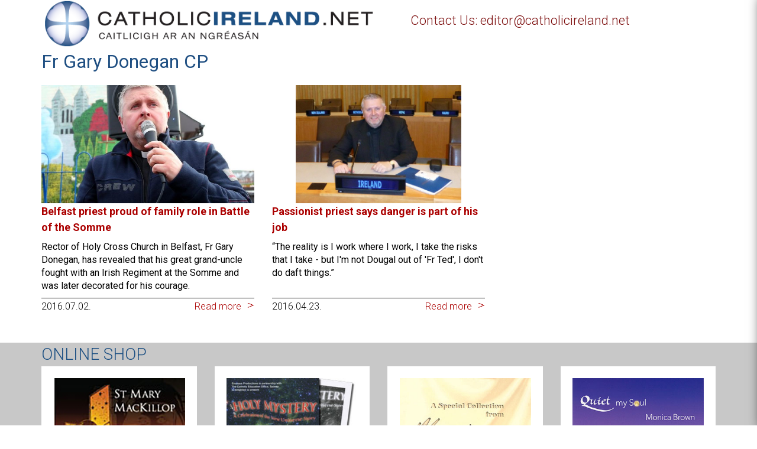

--- FILE ---
content_type: text/html; charset=utf-8
request_url: https://www.google.com/recaptcha/api2/anchor?ar=1&k=6Ld25twUAAAAANnSGMwnr2x_qqYnzGjR19tc4x7J&co=aHR0cHM6Ly93d3cuY2F0aG9saWNpcmVsYW5kLm5ldDo0NDM.&hl=en&v=PoyoqOPhxBO7pBk68S4YbpHZ&size=invisible&anchor-ms=20000&execute-ms=30000&cb=92g4a9yr3ytz
body_size: 48536
content:
<!DOCTYPE HTML><html dir="ltr" lang="en"><head><meta http-equiv="Content-Type" content="text/html; charset=UTF-8">
<meta http-equiv="X-UA-Compatible" content="IE=edge">
<title>reCAPTCHA</title>
<style type="text/css">
/* cyrillic-ext */
@font-face {
  font-family: 'Roboto';
  font-style: normal;
  font-weight: 400;
  font-stretch: 100%;
  src: url(//fonts.gstatic.com/s/roboto/v48/KFO7CnqEu92Fr1ME7kSn66aGLdTylUAMa3GUBHMdazTgWw.woff2) format('woff2');
  unicode-range: U+0460-052F, U+1C80-1C8A, U+20B4, U+2DE0-2DFF, U+A640-A69F, U+FE2E-FE2F;
}
/* cyrillic */
@font-face {
  font-family: 'Roboto';
  font-style: normal;
  font-weight: 400;
  font-stretch: 100%;
  src: url(//fonts.gstatic.com/s/roboto/v48/KFO7CnqEu92Fr1ME7kSn66aGLdTylUAMa3iUBHMdazTgWw.woff2) format('woff2');
  unicode-range: U+0301, U+0400-045F, U+0490-0491, U+04B0-04B1, U+2116;
}
/* greek-ext */
@font-face {
  font-family: 'Roboto';
  font-style: normal;
  font-weight: 400;
  font-stretch: 100%;
  src: url(//fonts.gstatic.com/s/roboto/v48/KFO7CnqEu92Fr1ME7kSn66aGLdTylUAMa3CUBHMdazTgWw.woff2) format('woff2');
  unicode-range: U+1F00-1FFF;
}
/* greek */
@font-face {
  font-family: 'Roboto';
  font-style: normal;
  font-weight: 400;
  font-stretch: 100%;
  src: url(//fonts.gstatic.com/s/roboto/v48/KFO7CnqEu92Fr1ME7kSn66aGLdTylUAMa3-UBHMdazTgWw.woff2) format('woff2');
  unicode-range: U+0370-0377, U+037A-037F, U+0384-038A, U+038C, U+038E-03A1, U+03A3-03FF;
}
/* math */
@font-face {
  font-family: 'Roboto';
  font-style: normal;
  font-weight: 400;
  font-stretch: 100%;
  src: url(//fonts.gstatic.com/s/roboto/v48/KFO7CnqEu92Fr1ME7kSn66aGLdTylUAMawCUBHMdazTgWw.woff2) format('woff2');
  unicode-range: U+0302-0303, U+0305, U+0307-0308, U+0310, U+0312, U+0315, U+031A, U+0326-0327, U+032C, U+032F-0330, U+0332-0333, U+0338, U+033A, U+0346, U+034D, U+0391-03A1, U+03A3-03A9, U+03B1-03C9, U+03D1, U+03D5-03D6, U+03F0-03F1, U+03F4-03F5, U+2016-2017, U+2034-2038, U+203C, U+2040, U+2043, U+2047, U+2050, U+2057, U+205F, U+2070-2071, U+2074-208E, U+2090-209C, U+20D0-20DC, U+20E1, U+20E5-20EF, U+2100-2112, U+2114-2115, U+2117-2121, U+2123-214F, U+2190, U+2192, U+2194-21AE, U+21B0-21E5, U+21F1-21F2, U+21F4-2211, U+2213-2214, U+2216-22FF, U+2308-230B, U+2310, U+2319, U+231C-2321, U+2336-237A, U+237C, U+2395, U+239B-23B7, U+23D0, U+23DC-23E1, U+2474-2475, U+25AF, U+25B3, U+25B7, U+25BD, U+25C1, U+25CA, U+25CC, U+25FB, U+266D-266F, U+27C0-27FF, U+2900-2AFF, U+2B0E-2B11, U+2B30-2B4C, U+2BFE, U+3030, U+FF5B, U+FF5D, U+1D400-1D7FF, U+1EE00-1EEFF;
}
/* symbols */
@font-face {
  font-family: 'Roboto';
  font-style: normal;
  font-weight: 400;
  font-stretch: 100%;
  src: url(//fonts.gstatic.com/s/roboto/v48/KFO7CnqEu92Fr1ME7kSn66aGLdTylUAMaxKUBHMdazTgWw.woff2) format('woff2');
  unicode-range: U+0001-000C, U+000E-001F, U+007F-009F, U+20DD-20E0, U+20E2-20E4, U+2150-218F, U+2190, U+2192, U+2194-2199, U+21AF, U+21E6-21F0, U+21F3, U+2218-2219, U+2299, U+22C4-22C6, U+2300-243F, U+2440-244A, U+2460-24FF, U+25A0-27BF, U+2800-28FF, U+2921-2922, U+2981, U+29BF, U+29EB, U+2B00-2BFF, U+4DC0-4DFF, U+FFF9-FFFB, U+10140-1018E, U+10190-1019C, U+101A0, U+101D0-101FD, U+102E0-102FB, U+10E60-10E7E, U+1D2C0-1D2D3, U+1D2E0-1D37F, U+1F000-1F0FF, U+1F100-1F1AD, U+1F1E6-1F1FF, U+1F30D-1F30F, U+1F315, U+1F31C, U+1F31E, U+1F320-1F32C, U+1F336, U+1F378, U+1F37D, U+1F382, U+1F393-1F39F, U+1F3A7-1F3A8, U+1F3AC-1F3AF, U+1F3C2, U+1F3C4-1F3C6, U+1F3CA-1F3CE, U+1F3D4-1F3E0, U+1F3ED, U+1F3F1-1F3F3, U+1F3F5-1F3F7, U+1F408, U+1F415, U+1F41F, U+1F426, U+1F43F, U+1F441-1F442, U+1F444, U+1F446-1F449, U+1F44C-1F44E, U+1F453, U+1F46A, U+1F47D, U+1F4A3, U+1F4B0, U+1F4B3, U+1F4B9, U+1F4BB, U+1F4BF, U+1F4C8-1F4CB, U+1F4D6, U+1F4DA, U+1F4DF, U+1F4E3-1F4E6, U+1F4EA-1F4ED, U+1F4F7, U+1F4F9-1F4FB, U+1F4FD-1F4FE, U+1F503, U+1F507-1F50B, U+1F50D, U+1F512-1F513, U+1F53E-1F54A, U+1F54F-1F5FA, U+1F610, U+1F650-1F67F, U+1F687, U+1F68D, U+1F691, U+1F694, U+1F698, U+1F6AD, U+1F6B2, U+1F6B9-1F6BA, U+1F6BC, U+1F6C6-1F6CF, U+1F6D3-1F6D7, U+1F6E0-1F6EA, U+1F6F0-1F6F3, U+1F6F7-1F6FC, U+1F700-1F7FF, U+1F800-1F80B, U+1F810-1F847, U+1F850-1F859, U+1F860-1F887, U+1F890-1F8AD, U+1F8B0-1F8BB, U+1F8C0-1F8C1, U+1F900-1F90B, U+1F93B, U+1F946, U+1F984, U+1F996, U+1F9E9, U+1FA00-1FA6F, U+1FA70-1FA7C, U+1FA80-1FA89, U+1FA8F-1FAC6, U+1FACE-1FADC, U+1FADF-1FAE9, U+1FAF0-1FAF8, U+1FB00-1FBFF;
}
/* vietnamese */
@font-face {
  font-family: 'Roboto';
  font-style: normal;
  font-weight: 400;
  font-stretch: 100%;
  src: url(//fonts.gstatic.com/s/roboto/v48/KFO7CnqEu92Fr1ME7kSn66aGLdTylUAMa3OUBHMdazTgWw.woff2) format('woff2');
  unicode-range: U+0102-0103, U+0110-0111, U+0128-0129, U+0168-0169, U+01A0-01A1, U+01AF-01B0, U+0300-0301, U+0303-0304, U+0308-0309, U+0323, U+0329, U+1EA0-1EF9, U+20AB;
}
/* latin-ext */
@font-face {
  font-family: 'Roboto';
  font-style: normal;
  font-weight: 400;
  font-stretch: 100%;
  src: url(//fonts.gstatic.com/s/roboto/v48/KFO7CnqEu92Fr1ME7kSn66aGLdTylUAMa3KUBHMdazTgWw.woff2) format('woff2');
  unicode-range: U+0100-02BA, U+02BD-02C5, U+02C7-02CC, U+02CE-02D7, U+02DD-02FF, U+0304, U+0308, U+0329, U+1D00-1DBF, U+1E00-1E9F, U+1EF2-1EFF, U+2020, U+20A0-20AB, U+20AD-20C0, U+2113, U+2C60-2C7F, U+A720-A7FF;
}
/* latin */
@font-face {
  font-family: 'Roboto';
  font-style: normal;
  font-weight: 400;
  font-stretch: 100%;
  src: url(//fonts.gstatic.com/s/roboto/v48/KFO7CnqEu92Fr1ME7kSn66aGLdTylUAMa3yUBHMdazQ.woff2) format('woff2');
  unicode-range: U+0000-00FF, U+0131, U+0152-0153, U+02BB-02BC, U+02C6, U+02DA, U+02DC, U+0304, U+0308, U+0329, U+2000-206F, U+20AC, U+2122, U+2191, U+2193, U+2212, U+2215, U+FEFF, U+FFFD;
}
/* cyrillic-ext */
@font-face {
  font-family: 'Roboto';
  font-style: normal;
  font-weight: 500;
  font-stretch: 100%;
  src: url(//fonts.gstatic.com/s/roboto/v48/KFO7CnqEu92Fr1ME7kSn66aGLdTylUAMa3GUBHMdazTgWw.woff2) format('woff2');
  unicode-range: U+0460-052F, U+1C80-1C8A, U+20B4, U+2DE0-2DFF, U+A640-A69F, U+FE2E-FE2F;
}
/* cyrillic */
@font-face {
  font-family: 'Roboto';
  font-style: normal;
  font-weight: 500;
  font-stretch: 100%;
  src: url(//fonts.gstatic.com/s/roboto/v48/KFO7CnqEu92Fr1ME7kSn66aGLdTylUAMa3iUBHMdazTgWw.woff2) format('woff2');
  unicode-range: U+0301, U+0400-045F, U+0490-0491, U+04B0-04B1, U+2116;
}
/* greek-ext */
@font-face {
  font-family: 'Roboto';
  font-style: normal;
  font-weight: 500;
  font-stretch: 100%;
  src: url(//fonts.gstatic.com/s/roboto/v48/KFO7CnqEu92Fr1ME7kSn66aGLdTylUAMa3CUBHMdazTgWw.woff2) format('woff2');
  unicode-range: U+1F00-1FFF;
}
/* greek */
@font-face {
  font-family: 'Roboto';
  font-style: normal;
  font-weight: 500;
  font-stretch: 100%;
  src: url(//fonts.gstatic.com/s/roboto/v48/KFO7CnqEu92Fr1ME7kSn66aGLdTylUAMa3-UBHMdazTgWw.woff2) format('woff2');
  unicode-range: U+0370-0377, U+037A-037F, U+0384-038A, U+038C, U+038E-03A1, U+03A3-03FF;
}
/* math */
@font-face {
  font-family: 'Roboto';
  font-style: normal;
  font-weight: 500;
  font-stretch: 100%;
  src: url(//fonts.gstatic.com/s/roboto/v48/KFO7CnqEu92Fr1ME7kSn66aGLdTylUAMawCUBHMdazTgWw.woff2) format('woff2');
  unicode-range: U+0302-0303, U+0305, U+0307-0308, U+0310, U+0312, U+0315, U+031A, U+0326-0327, U+032C, U+032F-0330, U+0332-0333, U+0338, U+033A, U+0346, U+034D, U+0391-03A1, U+03A3-03A9, U+03B1-03C9, U+03D1, U+03D5-03D6, U+03F0-03F1, U+03F4-03F5, U+2016-2017, U+2034-2038, U+203C, U+2040, U+2043, U+2047, U+2050, U+2057, U+205F, U+2070-2071, U+2074-208E, U+2090-209C, U+20D0-20DC, U+20E1, U+20E5-20EF, U+2100-2112, U+2114-2115, U+2117-2121, U+2123-214F, U+2190, U+2192, U+2194-21AE, U+21B0-21E5, U+21F1-21F2, U+21F4-2211, U+2213-2214, U+2216-22FF, U+2308-230B, U+2310, U+2319, U+231C-2321, U+2336-237A, U+237C, U+2395, U+239B-23B7, U+23D0, U+23DC-23E1, U+2474-2475, U+25AF, U+25B3, U+25B7, U+25BD, U+25C1, U+25CA, U+25CC, U+25FB, U+266D-266F, U+27C0-27FF, U+2900-2AFF, U+2B0E-2B11, U+2B30-2B4C, U+2BFE, U+3030, U+FF5B, U+FF5D, U+1D400-1D7FF, U+1EE00-1EEFF;
}
/* symbols */
@font-face {
  font-family: 'Roboto';
  font-style: normal;
  font-weight: 500;
  font-stretch: 100%;
  src: url(//fonts.gstatic.com/s/roboto/v48/KFO7CnqEu92Fr1ME7kSn66aGLdTylUAMaxKUBHMdazTgWw.woff2) format('woff2');
  unicode-range: U+0001-000C, U+000E-001F, U+007F-009F, U+20DD-20E0, U+20E2-20E4, U+2150-218F, U+2190, U+2192, U+2194-2199, U+21AF, U+21E6-21F0, U+21F3, U+2218-2219, U+2299, U+22C4-22C6, U+2300-243F, U+2440-244A, U+2460-24FF, U+25A0-27BF, U+2800-28FF, U+2921-2922, U+2981, U+29BF, U+29EB, U+2B00-2BFF, U+4DC0-4DFF, U+FFF9-FFFB, U+10140-1018E, U+10190-1019C, U+101A0, U+101D0-101FD, U+102E0-102FB, U+10E60-10E7E, U+1D2C0-1D2D3, U+1D2E0-1D37F, U+1F000-1F0FF, U+1F100-1F1AD, U+1F1E6-1F1FF, U+1F30D-1F30F, U+1F315, U+1F31C, U+1F31E, U+1F320-1F32C, U+1F336, U+1F378, U+1F37D, U+1F382, U+1F393-1F39F, U+1F3A7-1F3A8, U+1F3AC-1F3AF, U+1F3C2, U+1F3C4-1F3C6, U+1F3CA-1F3CE, U+1F3D4-1F3E0, U+1F3ED, U+1F3F1-1F3F3, U+1F3F5-1F3F7, U+1F408, U+1F415, U+1F41F, U+1F426, U+1F43F, U+1F441-1F442, U+1F444, U+1F446-1F449, U+1F44C-1F44E, U+1F453, U+1F46A, U+1F47D, U+1F4A3, U+1F4B0, U+1F4B3, U+1F4B9, U+1F4BB, U+1F4BF, U+1F4C8-1F4CB, U+1F4D6, U+1F4DA, U+1F4DF, U+1F4E3-1F4E6, U+1F4EA-1F4ED, U+1F4F7, U+1F4F9-1F4FB, U+1F4FD-1F4FE, U+1F503, U+1F507-1F50B, U+1F50D, U+1F512-1F513, U+1F53E-1F54A, U+1F54F-1F5FA, U+1F610, U+1F650-1F67F, U+1F687, U+1F68D, U+1F691, U+1F694, U+1F698, U+1F6AD, U+1F6B2, U+1F6B9-1F6BA, U+1F6BC, U+1F6C6-1F6CF, U+1F6D3-1F6D7, U+1F6E0-1F6EA, U+1F6F0-1F6F3, U+1F6F7-1F6FC, U+1F700-1F7FF, U+1F800-1F80B, U+1F810-1F847, U+1F850-1F859, U+1F860-1F887, U+1F890-1F8AD, U+1F8B0-1F8BB, U+1F8C0-1F8C1, U+1F900-1F90B, U+1F93B, U+1F946, U+1F984, U+1F996, U+1F9E9, U+1FA00-1FA6F, U+1FA70-1FA7C, U+1FA80-1FA89, U+1FA8F-1FAC6, U+1FACE-1FADC, U+1FADF-1FAE9, U+1FAF0-1FAF8, U+1FB00-1FBFF;
}
/* vietnamese */
@font-face {
  font-family: 'Roboto';
  font-style: normal;
  font-weight: 500;
  font-stretch: 100%;
  src: url(//fonts.gstatic.com/s/roboto/v48/KFO7CnqEu92Fr1ME7kSn66aGLdTylUAMa3OUBHMdazTgWw.woff2) format('woff2');
  unicode-range: U+0102-0103, U+0110-0111, U+0128-0129, U+0168-0169, U+01A0-01A1, U+01AF-01B0, U+0300-0301, U+0303-0304, U+0308-0309, U+0323, U+0329, U+1EA0-1EF9, U+20AB;
}
/* latin-ext */
@font-face {
  font-family: 'Roboto';
  font-style: normal;
  font-weight: 500;
  font-stretch: 100%;
  src: url(//fonts.gstatic.com/s/roboto/v48/KFO7CnqEu92Fr1ME7kSn66aGLdTylUAMa3KUBHMdazTgWw.woff2) format('woff2');
  unicode-range: U+0100-02BA, U+02BD-02C5, U+02C7-02CC, U+02CE-02D7, U+02DD-02FF, U+0304, U+0308, U+0329, U+1D00-1DBF, U+1E00-1E9F, U+1EF2-1EFF, U+2020, U+20A0-20AB, U+20AD-20C0, U+2113, U+2C60-2C7F, U+A720-A7FF;
}
/* latin */
@font-face {
  font-family: 'Roboto';
  font-style: normal;
  font-weight: 500;
  font-stretch: 100%;
  src: url(//fonts.gstatic.com/s/roboto/v48/KFO7CnqEu92Fr1ME7kSn66aGLdTylUAMa3yUBHMdazQ.woff2) format('woff2');
  unicode-range: U+0000-00FF, U+0131, U+0152-0153, U+02BB-02BC, U+02C6, U+02DA, U+02DC, U+0304, U+0308, U+0329, U+2000-206F, U+20AC, U+2122, U+2191, U+2193, U+2212, U+2215, U+FEFF, U+FFFD;
}
/* cyrillic-ext */
@font-face {
  font-family: 'Roboto';
  font-style: normal;
  font-weight: 900;
  font-stretch: 100%;
  src: url(//fonts.gstatic.com/s/roboto/v48/KFO7CnqEu92Fr1ME7kSn66aGLdTylUAMa3GUBHMdazTgWw.woff2) format('woff2');
  unicode-range: U+0460-052F, U+1C80-1C8A, U+20B4, U+2DE0-2DFF, U+A640-A69F, U+FE2E-FE2F;
}
/* cyrillic */
@font-face {
  font-family: 'Roboto';
  font-style: normal;
  font-weight: 900;
  font-stretch: 100%;
  src: url(//fonts.gstatic.com/s/roboto/v48/KFO7CnqEu92Fr1ME7kSn66aGLdTylUAMa3iUBHMdazTgWw.woff2) format('woff2');
  unicode-range: U+0301, U+0400-045F, U+0490-0491, U+04B0-04B1, U+2116;
}
/* greek-ext */
@font-face {
  font-family: 'Roboto';
  font-style: normal;
  font-weight: 900;
  font-stretch: 100%;
  src: url(//fonts.gstatic.com/s/roboto/v48/KFO7CnqEu92Fr1ME7kSn66aGLdTylUAMa3CUBHMdazTgWw.woff2) format('woff2');
  unicode-range: U+1F00-1FFF;
}
/* greek */
@font-face {
  font-family: 'Roboto';
  font-style: normal;
  font-weight: 900;
  font-stretch: 100%;
  src: url(//fonts.gstatic.com/s/roboto/v48/KFO7CnqEu92Fr1ME7kSn66aGLdTylUAMa3-UBHMdazTgWw.woff2) format('woff2');
  unicode-range: U+0370-0377, U+037A-037F, U+0384-038A, U+038C, U+038E-03A1, U+03A3-03FF;
}
/* math */
@font-face {
  font-family: 'Roboto';
  font-style: normal;
  font-weight: 900;
  font-stretch: 100%;
  src: url(//fonts.gstatic.com/s/roboto/v48/KFO7CnqEu92Fr1ME7kSn66aGLdTylUAMawCUBHMdazTgWw.woff2) format('woff2');
  unicode-range: U+0302-0303, U+0305, U+0307-0308, U+0310, U+0312, U+0315, U+031A, U+0326-0327, U+032C, U+032F-0330, U+0332-0333, U+0338, U+033A, U+0346, U+034D, U+0391-03A1, U+03A3-03A9, U+03B1-03C9, U+03D1, U+03D5-03D6, U+03F0-03F1, U+03F4-03F5, U+2016-2017, U+2034-2038, U+203C, U+2040, U+2043, U+2047, U+2050, U+2057, U+205F, U+2070-2071, U+2074-208E, U+2090-209C, U+20D0-20DC, U+20E1, U+20E5-20EF, U+2100-2112, U+2114-2115, U+2117-2121, U+2123-214F, U+2190, U+2192, U+2194-21AE, U+21B0-21E5, U+21F1-21F2, U+21F4-2211, U+2213-2214, U+2216-22FF, U+2308-230B, U+2310, U+2319, U+231C-2321, U+2336-237A, U+237C, U+2395, U+239B-23B7, U+23D0, U+23DC-23E1, U+2474-2475, U+25AF, U+25B3, U+25B7, U+25BD, U+25C1, U+25CA, U+25CC, U+25FB, U+266D-266F, U+27C0-27FF, U+2900-2AFF, U+2B0E-2B11, U+2B30-2B4C, U+2BFE, U+3030, U+FF5B, U+FF5D, U+1D400-1D7FF, U+1EE00-1EEFF;
}
/* symbols */
@font-face {
  font-family: 'Roboto';
  font-style: normal;
  font-weight: 900;
  font-stretch: 100%;
  src: url(//fonts.gstatic.com/s/roboto/v48/KFO7CnqEu92Fr1ME7kSn66aGLdTylUAMaxKUBHMdazTgWw.woff2) format('woff2');
  unicode-range: U+0001-000C, U+000E-001F, U+007F-009F, U+20DD-20E0, U+20E2-20E4, U+2150-218F, U+2190, U+2192, U+2194-2199, U+21AF, U+21E6-21F0, U+21F3, U+2218-2219, U+2299, U+22C4-22C6, U+2300-243F, U+2440-244A, U+2460-24FF, U+25A0-27BF, U+2800-28FF, U+2921-2922, U+2981, U+29BF, U+29EB, U+2B00-2BFF, U+4DC0-4DFF, U+FFF9-FFFB, U+10140-1018E, U+10190-1019C, U+101A0, U+101D0-101FD, U+102E0-102FB, U+10E60-10E7E, U+1D2C0-1D2D3, U+1D2E0-1D37F, U+1F000-1F0FF, U+1F100-1F1AD, U+1F1E6-1F1FF, U+1F30D-1F30F, U+1F315, U+1F31C, U+1F31E, U+1F320-1F32C, U+1F336, U+1F378, U+1F37D, U+1F382, U+1F393-1F39F, U+1F3A7-1F3A8, U+1F3AC-1F3AF, U+1F3C2, U+1F3C4-1F3C6, U+1F3CA-1F3CE, U+1F3D4-1F3E0, U+1F3ED, U+1F3F1-1F3F3, U+1F3F5-1F3F7, U+1F408, U+1F415, U+1F41F, U+1F426, U+1F43F, U+1F441-1F442, U+1F444, U+1F446-1F449, U+1F44C-1F44E, U+1F453, U+1F46A, U+1F47D, U+1F4A3, U+1F4B0, U+1F4B3, U+1F4B9, U+1F4BB, U+1F4BF, U+1F4C8-1F4CB, U+1F4D6, U+1F4DA, U+1F4DF, U+1F4E3-1F4E6, U+1F4EA-1F4ED, U+1F4F7, U+1F4F9-1F4FB, U+1F4FD-1F4FE, U+1F503, U+1F507-1F50B, U+1F50D, U+1F512-1F513, U+1F53E-1F54A, U+1F54F-1F5FA, U+1F610, U+1F650-1F67F, U+1F687, U+1F68D, U+1F691, U+1F694, U+1F698, U+1F6AD, U+1F6B2, U+1F6B9-1F6BA, U+1F6BC, U+1F6C6-1F6CF, U+1F6D3-1F6D7, U+1F6E0-1F6EA, U+1F6F0-1F6F3, U+1F6F7-1F6FC, U+1F700-1F7FF, U+1F800-1F80B, U+1F810-1F847, U+1F850-1F859, U+1F860-1F887, U+1F890-1F8AD, U+1F8B0-1F8BB, U+1F8C0-1F8C1, U+1F900-1F90B, U+1F93B, U+1F946, U+1F984, U+1F996, U+1F9E9, U+1FA00-1FA6F, U+1FA70-1FA7C, U+1FA80-1FA89, U+1FA8F-1FAC6, U+1FACE-1FADC, U+1FADF-1FAE9, U+1FAF0-1FAF8, U+1FB00-1FBFF;
}
/* vietnamese */
@font-face {
  font-family: 'Roboto';
  font-style: normal;
  font-weight: 900;
  font-stretch: 100%;
  src: url(//fonts.gstatic.com/s/roboto/v48/KFO7CnqEu92Fr1ME7kSn66aGLdTylUAMa3OUBHMdazTgWw.woff2) format('woff2');
  unicode-range: U+0102-0103, U+0110-0111, U+0128-0129, U+0168-0169, U+01A0-01A1, U+01AF-01B0, U+0300-0301, U+0303-0304, U+0308-0309, U+0323, U+0329, U+1EA0-1EF9, U+20AB;
}
/* latin-ext */
@font-face {
  font-family: 'Roboto';
  font-style: normal;
  font-weight: 900;
  font-stretch: 100%;
  src: url(//fonts.gstatic.com/s/roboto/v48/KFO7CnqEu92Fr1ME7kSn66aGLdTylUAMa3KUBHMdazTgWw.woff2) format('woff2');
  unicode-range: U+0100-02BA, U+02BD-02C5, U+02C7-02CC, U+02CE-02D7, U+02DD-02FF, U+0304, U+0308, U+0329, U+1D00-1DBF, U+1E00-1E9F, U+1EF2-1EFF, U+2020, U+20A0-20AB, U+20AD-20C0, U+2113, U+2C60-2C7F, U+A720-A7FF;
}
/* latin */
@font-face {
  font-family: 'Roboto';
  font-style: normal;
  font-weight: 900;
  font-stretch: 100%;
  src: url(//fonts.gstatic.com/s/roboto/v48/KFO7CnqEu92Fr1ME7kSn66aGLdTylUAMa3yUBHMdazQ.woff2) format('woff2');
  unicode-range: U+0000-00FF, U+0131, U+0152-0153, U+02BB-02BC, U+02C6, U+02DA, U+02DC, U+0304, U+0308, U+0329, U+2000-206F, U+20AC, U+2122, U+2191, U+2193, U+2212, U+2215, U+FEFF, U+FFFD;
}

</style>
<link rel="stylesheet" type="text/css" href="https://www.gstatic.com/recaptcha/releases/PoyoqOPhxBO7pBk68S4YbpHZ/styles__ltr.css">
<script nonce="PJ-6N7WV3fXCI7ao2qxofg" type="text/javascript">window['__recaptcha_api'] = 'https://www.google.com/recaptcha/api2/';</script>
<script type="text/javascript" src="https://www.gstatic.com/recaptcha/releases/PoyoqOPhxBO7pBk68S4YbpHZ/recaptcha__en.js" nonce="PJ-6N7WV3fXCI7ao2qxofg">
      
    </script></head>
<body><div id="rc-anchor-alert" class="rc-anchor-alert"></div>
<input type="hidden" id="recaptcha-token" value="[base64]">
<script type="text/javascript" nonce="PJ-6N7WV3fXCI7ao2qxofg">
      recaptcha.anchor.Main.init("[\x22ainput\x22,[\x22bgdata\x22,\x22\x22,\[base64]/[base64]/[base64]/bmV3IHJbeF0oY1swXSk6RT09Mj9uZXcgclt4XShjWzBdLGNbMV0pOkU9PTM/bmV3IHJbeF0oY1swXSxjWzFdLGNbMl0pOkU9PTQ/[base64]/[base64]/[base64]/[base64]/[base64]/[base64]/[base64]/[base64]\x22,\[base64]\\u003d\x22,\x22w57Clkp0wrxBAsOVAMKgwqBVVMKNWsK+JDJZw5xVVThIccOGw4XDjx/CvS9Zw5HDt8KGacO+w6DDmCHCq8KYZsO2Lj1yHMKtUQpcwpglwqYrw61iw7Q1w7taesO0woUFw6jDkcO2woY4wqPDhkYYfcKeccORKMKqw5TDq1kdZcKCOcK5Ym7CnH/DnUPDp1J+dV7CkTMrw5vDrGfCtHwvZcKPw4zDusOvw6PCrCRPHMOWLDYFw6BIw53DiwPCkMKUw4U7w6PDmcO1dsOGB8K8RsKacsOwwoIBQ8OdGmMuZMKWw4zCmsOjwrXCnMK0w4PCisO8GVloGE/ClcO/LlRXejsQRTl7w5bCssKFORrCq8OPCkPChFd3wrkAw7vCkcKRw6dWC8OxwqMBVwrCicOZw4JfPRXDpUBtw7rCscOjw7fCtwnDh2XDj8KkwocEw6QbSAY9w4/ChBfCoMK8wqZSw4fCn8O2WMOmwoZmwrxBwofDi2/DlcOHHGTDgsOgw5zDicOCZMKCw7lmwoU6cUQ3Iwt3JWPDlXh3wp0+w6bDrcKMw5/Do8OtF8Owwr4/esK+UsKBw5LCgGQ1AwTCrUHDnlzDncKYw5fDnsOrwq5Xw5YDWSDDrADCmkXCgB3DucO7w4V9IcKmwpNubMK1KMOjOsOlw4HCssKCw4FPwqJFw5jDmzkXw5o/wpDDsi1gdsOXTsOBw7PDrcOURhIewrnDmBZCeQ1PHi/Dr8K7bcKefCAUSsO3UsKmwq7DlcOVw4XDpsKvaEvCv8OUUcOJw4zDgMOuQm3Dq0ggw6zDlsKHZwDCgcOkwqTDsG3Cl8OoTMOoXcOFVcKEw4/Cu8O0OsOEwoJVw45IBcO+w7pNwokGf1hRwrhhw4XDmcOswql7wonCl8ORwqtUw7TDuXXDssOrwozDo1UXfsKAw4TDoUBIw6RHaMO5w4Q2GMKgMjtpw7o8dMOpHiw9w6QZw5dtwrNRTxZBHCTDp8ONUj/Ciw0iw6jDscKNw6HDklDDrGnCt8Kpw50qw7LDknVkPcOhw68uw5DChQzDnjnDiMOyw6TCohXCisOpwpfDo3HDh8OCwovCjsKEwo3Dj0MiYMOEw5oKw5nCkMOcVFLClsOTWE7DsB/Dky0WwqrDojnDom7Dv8KdAF3ChsKSw490dsKhLRI/ADDDrl8+wohDBCPDqVzDqMOkw6M3wpJjw4V5EMOgwo55PMKDwqA+eggjw6TDnsOfNMOTZTMDwpFiZMK/wq52MDx8w5fDt8O8w4Y/[base64]/[base64]/eXUAdMKfw58HGcOewrcswql4wr52JcKIcFvCocOOIcODasOREiTCi8O1woLCnsOqSH1Bw5zDiSYyAjDCrUnDjgEtw4/[base64]/DvcKkwqsITmxEwpZOd8KDwoNBa8OtwqjDuWcwTV4Ww4AXw44LM2kUBcOtJcKleRbDlcOrw5LCnQJMXcK1fHBJwo7DqsK8b8KERsKKw5powpLCqEI7wocIL03DgDFdw5w1QEzCi8OTUm1WRlDDmcOwbAvCpgPDjzVWfiB9wo/DtUfDg0RuwoHDszcNwrkDwpYdAsODw7xpIV3Dj8K7w49GBzg1OsOfw73DlE4vChfDvzzCjMO4woFbw7DDgTXDo8O0dcOiwoHCp8ONw7pxw6xYw5DDosOKwo9ZwpNSwoTCksKeMMOeb8KFXHU4DcOfw7PCnMO8HsKyw5/CpEzDi8K8aDjDtsORJRt4woJTcsOTRMO5HsO4E8K9wp/DnQVowqphw4szwqURw5TCrcK0wrnDqmbDh33DrUZeT8OXRMOgwqVbw57DmTbDssOPQMOtw60mVxsRw6YSwrgKQsKgw6U1EjwYw5DCtms/FcOpRk/Cqjp7wpwrXBHDrcOpVsOGw73ClUABw7fCgMK2TyDDqH51wq49MsKQf8OadzZHLcKcw6XDkMOkFQNjTDAxwqXCqwPCjW7DhcOmUw0vIMK2P8O9w40ZEsOcwrDCnSrDslLCqjTCpx9uw587MW5qw7PDt8KqTAHCvMOMw4bCnDN1woc/[base64]/ChsOvUcO8QsKgwo7CjF0aOQLCsC0UwqRsw5rDnMOjAy9DwpnCtXJHw5vCgcOhSMOrXcOVViMuwq3DlRfDjmnCtFIte8Kkw7ALWz8xw4JhZHXDuBYTdMKSwo/CjB9rw5XChR/ChMO/wprDrRvDnsKRHsKlw7TClS3DocOIwrzCnVnCmHp+w40kwrstY3DCtcKlwr7Cp8OxdsO0JgPCqsOTTyQ8w70QYG3CjCPDgFxLCcOSaUDDpF/[base64]/w5UnYRVBFMOEWxtbwoBGGMKhw7vCnsOZw6I6wqjDq21Xw5FywrVNSzolIsK2Jm7DpiDCusOnw5gDw7Fzw5J5Umt/PsKZLQLCtMKNc8O1O2kJWHHDsiJDwpvDpQNCGsKlw4J9wqJnw5sowpFmfl1EIcKmTMOrw6Rcwqphw5rDl8K5HMK9wqlaNjwXT8OFwo0sCBAWdQEnwr7DrMO/M8KSF8OpESzCiQzCocOmXMOXMXllwqjCqsOWW8KjwrgNCcOAEHLCh8Kdw4XCk3nDpi5Xw7DDlMObw7E/PHF4CcK4GzvCqgbCsmMXwrPDjcOJw5jCoB3DoTUCBBtVG8KtwpcaQ8Okw41vw4FVO8K+w4zDkMOfw7NowpPCvSISKj/Cj8K/w5pMUsKjw7zDncKDw6rCqBoawqRdbC4LQikMw6VSwr12w5dEGsK1EcKiw4zDqVoXN8OVwpjCiMK9Dk9fw4zCuFDCsGbDjwfCpcK/QQhPGcOYSsOhw6hvw7/Dg1jCocOlw7jCsMOJw5ESX0VDfcOnZCHDgsKhcw4fw5cjwo3DgMOfw5nCmcOXwozCti93w4XDpMK/[base64]/[base64]/Cu8KmTh8aI8KXwpHDqjdZwqLCj3DCp8OzDcOdDijDnxXDpznCl8OjJiHDuw83w5BYAkRSIsOaw6tiBMKnw7HDozzCoFvDiMKDwqLDljRPw5XDjUZXP8OCw7bDginCgAd1w4nDjFd2wpHDgsKJQcOCNMKJw7fCjFsndQHDjkN3woxHfy/CnzFUwo/CjMK/RW0uw511wpJhw7gMw7AedsOYWcOLwrZ8w702WHTDvH8iKcOjwo7DrQNSw4dowoHDpMO/DcO5PcOfLHklwrARwqXChcOKXsKXN2p3IMOzHSPDhFLDtGDCtsKDbsODw4tyFcO+w6rCgmc1wp7CrsOYSMKuwpPClRLDlnQAwqU7w75lwqZrwps1w5NcSsK8a8KDw5vDo8K6AsK7IWLDjVISAcOrw7TDncKiw7hoRMKdB8OCwo/Cu8OIW2kGw6/CvWbCg8KDHMOWw5bClD7CgWxuf8OmTilzOMKZw7lzwr4ywrTCn8OQCil/w5TCpijDg8K8agpFw7rCsA/CjsOTwqPDllvChwc1Uk/DgiIfDMKxwoHCizjDgcOfMwHCmTZLAGpQUcKjTkbCn8O7wpM2wqMnw6UODsKPwpPDksOFwoLDmkPCqkUSZsKYGcOOH13Cp8OKeQw4csOvfz1QER7Cl8OPwq/Dg1zDvMKvwrEmw7AEwrQLwqgndn3DmcO6N8K/[base64]/[base64]/Cq8OTw57CjHkyw5oGWcO1V8OtS1/[base64]/[base64]/wpbDpRQYw6LChFQQwqtUwoJNTCrCm8KVw7jCr8KpVCTCoB/CncKtPsOUwqI7WWPDrVLDvwwjE8Oiw7VaS8KMKSLDjlrCtDdKw7RoJzLCl8Knw60rw7jDgxjDjDosaBshLMOlbXdYw4JIbsKEw5ZuwoF/[base64]/DqRLDtA0XNcOyVsOyaS9BwrckX8ObCcOJcVlFBHjCvgvDrlnDgDTDh8O+NsOzwqnCvSVEwqEbccKZCSbCgcOAw6Nef3Zlw5cxw71vacOZwqAQF0/DmQw5woRkwrk6VnkKw6bDjMOpaHHCrCHCncKCZcKkMcKgFjNOacKLw4LCpcKpwr9ka8Kcw69pLgsGcA/DhcKJwpBJwoQZFMKyw4Y1Cm9aARvDjU9zw5/[base64]/BD/DmsKqDWt9IEfDnMORwoJ/PsKLw7fCpMOIw4HDgT8lXX/CsMKSwrvDk3AkwonDrMOLwpcowrnDkMKPwqDClcKeYBwRwr7CkHjDgnAvw77CpcKGwoktDsKSw4lQA8KPwqwMFcK4wr/CpcKnV8OdHMKyw6vCqF7CpcK7w5Ioe8OzP8K1cMOgw7fCu8KXNcOadATDghcjwrpxwqbDosOnEcOlHsKzOMO/THoCalDDqz7CtcOGNDxcw4EXw7XDswlFDQTClwtWIMKYCsOdw53CucOJw4zCh1fCqlbDrwhpw7HCqC/CnsOTwoPDhw7DusK6woZQw7JQw60mw4gRLznCnAbDp3Ufw6HCgSx+KcOdwqY+wos6VMKvw5vDj8KUBsKCw6vDiwvCnCnCvgXDlsKgMDQhwrstWVcowoXDlysxGQfCncKqVcKnZlDDoMO8bMO2dMKSVl3CrGDCuMKgQnMic8OJN8Kvwq/CtU/[base64]/Dmj3CnCLCsMOqanBWw5DDnj8Hw4zCmcONUS3DgcOnK8K6wqZpGcK5w65xawfDgC7CjnrClWkEwrh/w6J4V8Kjw6o5wqhzFBpWw4fCoBbDgns7wr9UdmvDhsKiRiFawrsgWMKJSsOOwoXCqsKKPWE/woMXwo98VcOmw4IuBcK0w4RXN8KIwrBeecOkwqkJJcO1IsO3BMKXFcOwUcOGLy/DvsKcw4NLw67DthXDl1DCgMO4w5IfVXhyCHvCpsKSwqDDhQLCjsKZecKfGzANRcKEwr0AIsOiw5csR8OtwodjTsOEDMOYw6MnAMKvKMOEwrzCo3Bew5ooUWDDtW/Cn8Kew6HDqmpYXxzCu8K9wrMBw7TDicOnw6rDnVHCijkLH38OCcOPwrRWNsKcw63CtsK5OcKEA8O7w7EQwrvDvAXCicKxZygMLFDCr8KlGcOJw7fDpcKqT1HCvB/DvBl1w7DDksKvw4QnwqbDjlzDrXPCgxZPdScaBcKJDcOHZsOIwqEFw7UGNDnDk2kzw7RMCV3DqMO8wptFTsKmwokaPWBIwpILwoY1TcOOWhbDgTIpcsOVHBEXcsO/wrk1w5rDjsO+dyDDhyjChRfDr8O7NljCocOewrTCo13CrsOww4PDtxVpwpjCncO7MQBpwpE8w7kjOhLDslRjP8OAwr48wp/DpxNawoxVSsOITsKxwrDCjMKcwrDCiWojwq9zwqrCj8O6w4HDm0vDtcOdPMKYworCmipsBUM3ERXDlsKOwoZuw5tEwoQTCcKpKsKDwrPDoBDCtQYIw4JSUUfDicKQwqdgQF9RDcKIwpIwU8OASlNFw5gBwp9RIT/CnsKUw67DqsOiGS8Hw43Dj8KTwozCvQfDkWvDkkjChsOVw6h4w4k0wqvDnTnCmAovwpoFSyjDvcKbM0fDvsKBYxXCgsKXVsKCT0/Du8KMw7HDnkwDN8OSw7DCjTkzw4d3wq7DoDUbw7Vvag1VLsOFwoNFwoMxw780UEEVw4RtwqlGGjsCPcK2wrfDg0phw5RGaz06V1/Dr8KFw5ZSRcO9J8O+LsOdPsKBwqzCiBYNw7zCt8KuHsKcw4d2DMO1cRtRDU5RwqdqwqB4G8OrNUDDugMRd8OIwrDDisKFw6EhGQzDnsOwTmx0J8K/wrHCmMKCw6zDu8Oswo7DksOkw73CpXBsUsK5wopocCwUwr3DrwDDpMOBw6rDvMOmFsOFwqLCtcKmwp7CsQFCwqUPcsO5woVTwoBhw5bDlcORCWvCpXTCh3t8w4csTsKQw4jCv8OlJcK4w5vCtsKfwq1HTw/ClcKeworCtsOOeGrDplhqwrXDoTQHw47Chm3Co352I1FHbsKNNndUB1XDjWbDrMOawpTCocKFOxTCqRLCmz1tDCLClMOswqpTw78Ow61xwqpxMwPCjmbCjcOWd8OKesKAc25/woDCv3YTw6HDsHXCo8OzbsOmZBzChcOvwqrDnMKiw5MXw5PCrsOSwrHDslh/[base64]/wobClDzDuCdFw47Ck8O6eTjCisOqcsKMw61zesOAwpR4w4YewpbCiMOEw5UeZhbDh8OPCXcdwpbCvhNzGsOOEibDnk45Um/DlcOebR7CrcKcwp1NwonDvcKZKsOiJQHDnsOjf2tVKAAUBMOPYU0Bw6wjWMOOwqfDlFBuEDHCqB/Dvkk4DsOww7pLQVdKd0DCkMOqw7oAKMKyJMOMZAJTw7lVwrPCuSPCocKDw63DmsKZw57DnQcewrTDq2A0wpnDj8KyeMKRw7bCk8K5e1DDj8KTTcOmJsKywo8iP8OHNVnDp8KsVmHDhcKiw7LDnsOyNMO+w4/DllDCgsKaYMKiwqMeNSLDncOVPcOjwqtiwpJnw6toJMK1VGd9wpVww7McO8KUw7vDpXQvR8O2RghHwrzDhcOEw505w408wqYZwqDDqcKtacOVD8OhwoBswqXDiFbCtcOEDEBbVMO9M8KGS01+UnnDhsOmd8KswqAJEsKbw7Qkwpt6wppDXcKRwpzClsO/woc3HMK3P8O5RUvCnsKowpHDpcOHwrfDuUIeDsKxwr/DrCwww6jDuMODJ8OWw6bClMOjY1xsw7rCoBMPwoLCjsKQdlVOU8OxYifDucO4wrnDsRxGGMKVCXTDl8OtbkMIfsO+I0cJw7HDo0cDw4BxCE7DlcKowobDnsOew7rDl8OlfMO/w6PCncK+acOxw5DDg8KBwpPDr3UKE8KYwpPCrsObw4J/IWFXM8KMwpjCikd6w5Qgw5bDjmdBwr7DpU7CkMKIw7nDscOlw4HCnMKTYcKQAcKXZMKfwqUMwqczw6dWw4DCv8Olw6UWZsK2GmHCkiTCsifCrcKFworCqW7DocOxdTBAXybCuhTDvcOzAMKLQnPCpMK1NHIyA8OsXnDCkcKdbcOww5BHYkIdw5rDrMKswqXDmCVtwo/[base64]/wrjDl8O8IcKyPcOVw7s9ATzCpcOaw51AGhDDjUXCgCRUw67CqEh2wq3Cn8O1OcKlLD9OwojDkMKFGWXDmcKwGUnDhWbDlBLDjX4zRMOARsKsbsOYwpM5w5YQwrnDmcKxwoTClw/CpMOKwpAsw47DqX/Dm2tOLA4DIjTDjsOHw55fIsO/wpkKwp4Bwq9YacK9w7DDgcOaYi9kEMO4wpRAwo/DkyZAEMOkRWfDgMO2OcKuc8O2w7pNw6huU8ObIcKXFcOJw53DosK2w5LCpsOELSvDiMOAwpwnw4jDpQxAw79UwpDDoAMiwo3CoTRbwr/CrsKLP1N5HsOww4VGDX/DlUTDksKrwrcSwofCmGbCscOMw5YiJFoVwoNYwrvCq8KuAcKDwprCusOhw6g6w4HDn8Opwq8odMK6w74mw6XCsS8xABkaw5nDsFIHw7TDlMKiIcOKwp5dL8OVa8OQw4gMwr7CpsOpwq3DiUDDrgXDoxrDqgHCgsONTEbDrcOfw6JvYEjDgTDCh3/[base64]/Dg8Oiw4R1IH8dwqBVYsK7LzvDh8KnwqEAw7zDtcKyLsKUEsKwacO3DMKfw7/Ds8OxwoLDgXDCkMOzF8KUwrMGDSzDjiLCo8Khw6LCjcOWwoHCjXbCmsKtwqkpEsOkQcKSU3kiwqlfw5Q+Q3krK8OWXz3DmzTCrMOzFxPCgSvDjEUlFcOuwoPCrsO1w6kcw4k/w5ohX8ODXMK2RsK6wpV1VcOAwpAvEVrDhsOmQsOOwqPCm8OpGsK3DyPCh2VMw7tOVgbChDRgEsKOwrjDvUHDvi5mCcOVBVXCnhLDhcOIRcOcw7XDgE8sNsORFMKfw74mwrXDslHDpztgwrDDiMKYDsK4B8Ovw4s5w5hsUcKFOwYNwow/[base64]/[base64]/Cj8KTw6VSScOvwpXDsjlnw4DDq8OzfyrCkTQJGC7CvADDtcOkw58xMnzDpmLDssKHwrQawpjDnlLDjT8fwrfCpjjCl8OiMF9iMmjCnjXDs8OlwqTCi8KRdHfCpVvDr8OKcsK9w6jCsh9Ww489NMKmMRZiQMOjw5crwqzDjn5/e8KKBR9dw4bDscKHwrzDtcKyw4bDucKuw7J3M8KywpZQwpzCg8KhI2xLw7PDv8KbwpnChcK9YMKIw7QUJ15/w6QKwqRSfXd/[base64]/CiUBzw5LDt8O8wrbChsOFRRDDlXvDkMOFwq8jRS3CscOaw5rCqcKYBMKCw7sgSn/CpHZQDxTDosKcEQTDkFPDnBl5wrBzWBzDqFU2w6nDpwgtwrPClcO6w4DDlyXDkMKJw7lywprDmsOLw6gWw6R3wrrDuj7CmMOBMmsUS8KLFAYqGsOawr/Co8Oaw5PCn8Knw4LCn8O8VmDDucKYwrjDu8OyH2wsw4daEwhBMMOCMsOYdMO2wph+w4BPODgPw4fDj3FWwo8tw7DClQsbwpbCv8KxwqfCuX0ZcTlMeSHCiMOULQQYwo5NU8OPw7ZiV8OTD8KYw4XDkhrDk8Osw47CqgRzwqTDpzrCk8K4fcKrw5rCkA1Ww4R4QsO/[base64]/DskzDlFXDmzdDwqzCpCk/[base64]/DlBTCvMKuwr1wHWzClsOGXEcjLxXChMOlwpo1wpHDjsOFw43DrsO5wrvCiXDCkwNvECdUw7HCocOMNjPDj8OIwrJtwoPDpMOKwo7Ck8OJw73CvMOywpjCpsKOE8OJfsK0wpHDnXp7w6/CniQ+YcOxFwM4McO5w7pSwrJkw4HDocKYFUIlwqkKRMKKwqoHw7/DsmLCn3zDtmEuwqXDm1oowpcNM3fDrQ7DiMOHDMKYZBIIJMKXfcORbm/DhhDDusKBPCLCrsOOwpzDu34BBcOtNsO1w5AxJMOkw6nCj0k5w4vCmcOAHhzDsBLCosKww4vDkxnDl0sgTsK1ODjDvkjCt8OWwoU1aMKdYTUnQMKDw4/CoS3CvcK+G8OAw7PDo8Kaw5gFGBbDtUrDpC4Aw6tQwr7DksKCw5XCusK1w43DtSdyTsKaXlYMTG/DqT4EwqLDvXPCgE/ChcOywohtw4ZCHMK/e8KAbMK9w6tBYEzDlMKMw6laRsOic0/[base64]/Dp8KOw6rCvMO7w5hCasOjAsOgGztbHkcuTcKRw4p4wrlcwooTw6ItwrFWw7Mrwq/DvcOfABxPwrhsfSrDk8K1OsKSw53Cn8K9NcOlOivDqDzCgsK2aSLCgsKcwpvDrcOsR8O9W8OuGsKyEh3DrcKyGhZxwo9/PcOUw4YpwqjDksOSHjhZwrg4esKpSsOtCzTDoV/Dp8KzB8OuSMKhSMKtEWRcw5t1wrZ6w6UGTMKQw7/DqkvDpsO0woDDjMKgw77DiMKaw4HCsMKjw6nCgjcyclsULsKCwpQ0OHDCkxvCvSrChcK1TMKuw6MKIMKNCMKMDsKjdls1IMOGOgxUNTrDhnnDnD82CMK+w5HCq8OVwqwoTC/DoAQkw7PDnDjCsWV5wqHDtcKFFBjDo0PCrcO8LzLDtXLCssOMAcOyQ8KIw7/DjcKywrcTw5nCh8OdcCTCnG/Cm23DiVY9w5XDnBNSZVoyLcONTcK2w53DvcKkHcO2wp0BNsOawqfDkMOMw6vDlMK/wr/CjBTCghjCmGZhMnTDpTTDnizCg8OnM8KIVkstBS/CnMOKHXHDr8OEw6fDsMOTOxANwqDDsy7DpcKHw4pHw4FpOMOVC8OnXsKaDHTDmlPCv8KpCWJCwrR/w75aw4bDl0VnPWsLBsOkwrMdZSnCsMKdWsK/KsKew5FDw7TDrS3Cnk/DlS3Dg8KHDcKAGFJHBjJaV8K0OsOcEcOXF2tCw4/CiVbCuMOST8KNwqbCusO2w6plS8K5wqbDoybCr8KUw7nCsA19wpJdw7TCg8Kgw7HCmnjCjx8hw6rCrMKAw4UEwpnDmhsrwpTCjVpGPsOTEsOow6xuw7Q1wo7CscOVLQBdw6paw6jCo2fDrVrDqkzDuGUvw4JfbsK3d1rDqAA2enoLZ8KLwqrCmRZLw6DDrsO/w7LCkFpaMFQEw6HDkHfDvEJlKlxdXMK/wqAHacOiw5rChzYUDcKTwoXCk8KdMMOzWMO2wq58RcOUGT4yQMOBw6vCp8Ksw7J8woQrGy/CvAzDp8OKw4rDocO9MTE/fFwtOGfDpmnCph/DnFdawqfCrkXCmy/[base64]/CnnM9wp83TsKPw5hfTcO7KQ/CrlfCshgYDcKjKHPDpcK+w6jCjR7Dlx/Cj8Oyb25Bwo/CviLCgl3CqyVTLMKQZsOrJkfDnMKZwq/DqsKvdA3CgEgnBMOSJsO2wrpkwrbCs8OzNsO5w4DCkC7CsC/Cl2oDfsK/SSECw4nCng5qVcO2w7zCpVbDtxo+woZYwoY/I2HCqXbDp2PDvCPDlV7DqRnCj8OpwoA5wrlBw5TConxEwr93wpTCsXPCh8Kyw4vDhsODS8OewoZhJjF+w6XCkcO1w5MVw7HCtcOVMRfDvCjDg0zCmcO2Q8Ogw5k3w7xxwpZIw6lVw60Uw77Do8KMc8OhwpLDn8KfVsK0VsK+B8KYDcOJw4HCiGknw6M+woYmwobDj3/DgVDCtBLCl2HDnBPCpG4HfEQ2wprCrSHDp8KuDmwfEALDicKAfT/Dpn/Dg0vDpMOIw6HDnMKqA03DoRAiwpccw7liwqJ7woETQ8KOBHF2AXfDusKqw7Jyw6UTEsOEwqJAw5DDlFnCocKzecKhw6/CtcKkM8KHw4nCusO8TcKLc8Kyw4bCg8OYwoVgw7EswqnDgG0kwqLCiyjDlMKPwrsLw7/CisKcDmnCpsOiSj7DjyTDuMOVOBfDk8Omw4XDsActwpx8wqJANsKyUwgOOHYBwqxuw6DDkz94EsOEKMOLKMOGw7XDpMKKNBrCuMOcT8KWIcKmwpchw61dwqLClsOIwqxhw5vCnsONwqMPwrTCtRTCnTAOw4YFwo5cw4rCkipcGMKKw7vDr8OOYGsLXMKvw4V/w4DCq1AWwp7DpMOIwpbCm8KRwoDCicK5MMKCwr9Jwr4ewr5Cw5nCsS4Iw6rChArDlArCokhPd8OBwrt7w7I1HsO6wrzDsMK/[base64]/CoMKMwohTBMKdSVzCrErDuMKEwo58OsO8AUDCuXTDgsONw6nCicKhAj7DlMOSNxnDvVIVRcOmwpXDj8K3w4QQGUF6em3Cl8Ofw6AgYcKgH23Dt8O4Xh3DssKqw7d2DMOeBcK/RMKGPcKrwrUcwoXCkCMtwp1tw43DjD5kwqrDqnoxwqTCtlFhCcOLwq5lw7/DnmbCpUIQwonCsMOhw6rCncKFw7pHRmh2Q2PCrxhMdMKaYH/DpMKsYipWO8OGwqY/Nic8VcOfw4HDtETDkcOoRsKAccOfJ8Kkw6FQYmMeViISKxA0woXDl19wFQF2wr9lw7w3wpjDpQtWVSZoE2fDicKdw4kBcCsfNsO8wrHDoT/DvMKkCmzCuBBYD2VwwqLCoS9owoojf3jCp8O9wq3CoxDCgVnDii4ew7XDh8KXw4Ykw4lnYRbDvcKkw7PDscOfRMOEXsOQwo5Sw6YXcAXDvMKiwpLCkg4TfnLClcOQUsK3w6J0wqvCqQplMsORMMKRTVbCpmoqCUfDigPDoMK5wrUccsK/cMKyw5tCP8KlOsKzw6HCqCTCh8Kow4R2asONTGo7IMOowrrCscK+w4vDgG1ow7g4worCjWVdLQxEw5nClAPDlkhMNDoHLBhxw6fDnzpQCSp2bcK9w6xmwr7DlsOPbcOmw6JdGMKQTcKrcn0tw5/CvlDCqcK5wrrCmSrDglXDsW1IRGRwYyAhCsOtwoZsw4xTaWBSw7LCjSFpw4vCq1owwoAhKmXCsWguwprCucO/wqsfNFPCsz/DpcKIFcKxw7HCm0sXBcKVwoDDhsKqK2oFwpPCg8OeS8KWwo/[base64]/JiA6DGgtw4TCsCdbeifCl1FQwoDCvMO9w7JqPcOtwrnDvFwjLsKXB3fCvF7CnV1owr/Dh8KrDUsaw4zDrxvDo8KOA8Kww4lJwrwTw44zX8OUNcKZw7nDgcK6FShvw7bDgsKKw7kRKcOBw6TCjCPCq8OZw7kKwpLDp8KVwojDpcKiw4/DvsOvw4dKw4vDh8OiYEUnT8K9wpzDs8Osw5JWKzgxwqMmQkTDojXDgcOMw5rCg8KnScO1bknDsk0Bwqx+w6R+wo3CpzrDiMOfPADDv23CuMKlwofDpRnDvBTCg8OewpppPSbCtXQQwpZGw7J6w4FEF8OrAVILw5DDn8OTw4XCnn/CijzCpDrCuELCsEd5RcKTWQR9JsKewoXCkS0/w4/CowjDs8KBHsK4LV3DmMK2w7/CsRPDiB4rw4HClgAXVkdWw79zE8O9OsOnw6bChFDCgGTCqsK2VcK/GyZDThIow4zDo8KHw7TCkk1YTRXDlhs/KcOGdSxJVDHDsm/DgwoNwq4ZwqohecKywro0w6YDwqprV8OHTzEeNAHCoX7ChxkUBAoXXCzDpcKbw7Efw5XDlMOCw7tMwqvDsMK9bRsow6bCnlfCo1xALMOPQsK2w4fCjMKgw7fCmMOFf2rCnMOjUX/DiAV8VDVlwq0kw5dnw7HCpsO9w7fCsMKPwpYhGjPDsWRTw4rCssKwc2Izw6VEw71Yw53CsMKjw4LDiMOdbBxIwrQxwoVCSgzCpMKCw6cFwqZAwpt6aADDjMKuLiQiOGzCrsKFLcK7wrXDtMOALcOlw7YtZcKmwqoew6TCt8KHemAFwo0sw4RmwpM/w4nDn8OPd8KWwoAleyTDvk9Yw44JVSQYwq8Lw5nDt8ODwrTDjMK2w5olwqYBOn/DrsKjwrPDll/Dh8O2fMKuwrjCq8OyDcOKHMOICXfDpsK9ZGfDucOxLMOfLEvCqsO/UcOuw715ecKJw5fCh3J/wrcVbB9MwoPDokHDtsOcw7fDrMK5FB1fwqvDkcOjwrXCkmDDvgUewrd/ZcOga8OcwqXCusKowpzChnXClMOhQcK+CMKuwoLDlWNiRV9yH8KqYcKaH8KFw7jCm8KXw60Pw6Bzw6XCnFQywrfCt23Ds1fCph/CgFQtw7LDqsKvYMOHw5pnWkR5wrHCg8KnHQjDhzNQw5YcwrRdEMKUJ1c2VsOsFlfDiRxgwrsNwo3DvsO8c8KaM8OpwqRow5DCl8K6e8KLQcKvVMO7bkU+wqzCgMKDLjbCvE/DucKcQlAYbwUbBTLDnMO8OcOew6BVFMKgw5tGG1/ChSPCrS/Ct37Cs8OkYxfDoMOmPsKAw7x7VsKgOCPCtcKJNAIyWsKmGSlhw4tkesOOejfDssOOwqnChD9FQ8OVcwUkwqw7w4/CjMKcJMO2R8OJw4hywonDk8KDw7vCoFwtAsO0wodPwr/Ds1d0w4PDjGLClcKEwoJkwrHDsCHDihZ5w7B1SMKWw5DCgXvDk8K9w6jDlsOXw60IKsOBwowMFsK7S8O3V8KLwrrDhi5Pw4dtS1kACGA5bzPDsMKGKRrDjsOqZMK4w7TCqkHDnMKtT0k+GMOmRAsyTMODETLDnwMhHcKnw5LCucKbME/CrkvDhMOcwozCrcKwY8Kiw6TCjy3CmsK/w41IwpwgEynDjBNCwqJ3wrccI0xSwp/[base64]/DmR09DsKxwrfCs10zwpx0R1LCkA1Fw7/[base64]/D8OmccORwrZ6w6dBw5Rbw7VmwrPCsMKqw73DrX8hXsOqAcO8w5tiwq3Ct8K4w50bQihuw6zDvWNeAxzDnW8vOMK9w4hmwrrChhJ9woHDoyjDlsOPwozDgMOIw4/CnMK+wotNZ8KIICbCjcOTGMK3JsOcwrIYwpDDo3A5wpvDvnRtwp7DlFhURSPCjWPCrMKJwqPDi8O0woprTzdQw77Dv8KmTsK7woVfwr3DrcK1wqTDksKtNMKnw6/Cm0lnw70VXCsdwrotVsOcYWUOw5sMw77Cg3kOw5LCv8KmIWsIXw3DtRHCt8OQwo/Cl8KQwoFXDmZsw5bDuD7CgMKRBT99wpzCv8KMw70AbWcXw7nDn2XCjcKIwrMWQ8K3HMKtwr/DsHLCrMOCwoVYwpg/[base64]/w4JRfwYOwpgrw6cuUSvCoMOzw5sKw4VdHBfDi8KlTcKbTn0/wqRZDRDCrcK9wqDCuMOZS3XCnFrDuMOxecKMHcKEw6TCu8K5KG9dwrnCmcK1D8KkHTPDqX3Cv8OUw4c2JG/DmTbCrcOow6TChWY9YsOjw64Dw60zwrElXDZ1LA48w4nDmRkqKcOWwrdhw507wq/CmsKgworCoSxhw48DwoZnR3RZwp9dwoQ8wqrDhxcxw4fDt8O/w5lHa8KWRMOtwoo0wpjCjB/DmMOvw7zDosO/wrcIY8O9w58NbcO/wpDDtcKiwqFpSsKVwrx3wpjClSPCksKfwrsSNsKleiRnwprChcKrP8K3e2ldfMOyw7AcVMKWQcKhw5AiODoKQ8O7D8K9wpA5NMOmSMKtw55Jw4TCmjrDscOFwpbCrVXDtsOiS0HDvcK3TcO6R8O/[base64]/[base64]/CosK+w6dUw5rCjcOvw4XDtcO2cgzDocKuJsOaJsKeDVHDmj/[base64]/w5VzNsOWMArCnw1Wwr8SOcK3dsKzw6cGwrrDo8KrS8KrL8KDMGluwqzDgMOcWAZfBsK6w7IFwqnDgnPDmGfDgsOBwpc2a0RQOG1qwrtcw4x7w7ANw5N6C000J0LDlg0ewr5Dwooww47Cv8KAw7nCowfChsKnUhLDpSvDh8Kxw5t/woU4HDrDgsKRQQddbVp6KDLDtB1aw6HCk8KBG8OsWcKnY3gvw4N4wpXDjMO6woxyFsOnwoVaf8Ojw5Enw4cRORQ3w4jCvcOawrLCvcKFYcOww5BNworDpcO2wr9cwoIVwpjDklAKMznDjsKaAMKTw4VcF8OYV8K3UwrDhcOqbBEgwpzCocKRTMKLK0/DmDvCvMKPT8KZHMO2W8OiwrMTw4rDiVNew4Y+WsOYwoLDhMO+UCc+worCosOIfMOAVW5kwp9kdsKdwrJYJ8OwAcOKw6dMw4HCqmBCE8OqBsO9FEfDocO6YMO8w7vChx8ILFFAEUYrXwYyw6rCiix/aMOPw4jDlsOKwpPDgcOuYsOEwqPDh8O0w4LDnRF5UcObdR/Dl8O/w6ALwrLDusO3Y8KfRUPCgATDg00ww7jCo8KCwqNQcXV5OsOpGQ/CscOgwo7CpXJPeMKVVX3Dvy52w4PDhsOHMzjDni1Qw4jDg1jCvwRJflfClA5wH0UrbsKTwq/[base64]/w5TClcK0wpEvOMOrwqDCvMK7NQXDknvClcOIX8OgfcOQw7TDqcK3QCd/[base64]/D8OWMEvCscKYe8OvZWhLw7Ziw4rDnVPDmMOfw69XwowHX3Rsw5zDpMOww6fCisO3wpHCj8KOw44jwqBhYMKSQsOpw4vCvMKfw5XCj8KLwq8nw77DgyV+eWgNcMOnw7c6w6TCkS/[base64]/eMKoZi5Iw57CosOvw5XDlkpowrzChMKKw6stScOgGsOwOcOAUA4obMOFw5/ClmQiYMOJZHQzVR3CjGjDlcKmF3BOw6TDontJw6ZnI3PDuiJpwpHDmgHCsQkfa0UIw5DCs0A+bsOqwroWwrrDhj8jw4HCiRI0SMKcQcOVN8KuD8ORRwTDtSFtw7zCtR/[base64]/SMOkGzLCvkfDosOswrsDwoJdw5luw6TCiV/DllHDm2TCmyDDnMKOXsKIwqnDt8OjwpnDvsKCw6vDn2B5MMOIRyzDuz5owoXCl2tHwqY+B23DpCXCokvDvcKeaMOME8Kab8O7dz8AK1sOwp45OMKMw6PCg1wgw4oCw4zDksKja8KZw5R1w6nDgVfCvhsAMSzDpGfCjwsSw5llw65WZEPCosORw4/CksK6w64Qw7rDmcOKw6ACwp0eVMK6B8OwEsK/[base64]/JhjDr2jCkQrDtAfDkMONw6k3wrLDpEJXSCR7w7PDjGnDkRN4IEgfDMOva8Koc1bDosOvPS03ZCfDnm/DqMO1wqABwoDDkcK2wo8awqYsw4rCl1/Du8KkFwfChnHCijQJw63DksODw4AnQ8O+w5fCi0Fhw4nDo8OYw4U5woPCqnw1E8ODW3rDrsKBJsONw7M5w5sWJ3jDvMKPOD7CrnpDwq43EsKzwqjDvgXCo8KewpsQw5PDgB5wwrUkw7LDtT/Dq1nDgcKNw7jCvgfDhMK3wofCo8Otwo0fwqvDiB1BFWJtwr0MU8KxesKlHMOKwrldeiHCp3HDl1bDq8KzBmrDh8KdwrzCiA0Zw6HCscOFXAnCmHlUYcKBYw3DthMMAXZ3M8OtB2IkSGnDtVLDtg3DhMOQw6bDv8OhTsO4G03CtcKVfkB4HMK5w6YqKBPDlSFgE8KFw7/ClMOAasOWwpzCilrDuMO2w4QkwpTCtgjDjsKqw7paw6tSwpnDicK2NcK2w6ZFw7PDqlrDpi1mw6nDl17CsSHDg8KCLMO4Z8KuI0Jfw7xEwronw4nCryFwNhA3wpQ2IcK/IT00wqXDoD0KHBLDr8KzdcOWw45jw6nChsO2VsOew47DtsKSRw/DncKsf8Okw6PDqVNCwotrw6bDj8K1InYrwoPDhRFRw4HCg2DCsmZjZlHCvcOIw5rCqy11w7jDhsKWDGkYw7TCuhYrw6/DokkDw6HCn8KjaMKcw4J6w5crf8KvPgrDkcKlT8OvOSfDvnMUI0dfAX3DlGBxGUvDjsOCLFM5w5BawroLXmA8A8Ogwr/Cp0/ChsOOUAbDpcKKc2guwrljwpJNDcKTQ8Oxw64fwq/Ds8OJw4Udwqpgw64pFwzDrHPCtcKzO2dPw5LClmjCnMOMwpo/LsOvw7rDqnQVJcOHJ2nCscKCS8OAw7p5w6JNw70vw5o+CcKCWg8Rw7Ryw73DqMKeelEJw6vChkQgX8KXw7/[base64]/CojDDqXJQw7pYPWtsw6pERnHDjXPCon3DvMOawrfDgBcSeEHCpy5ow47Cg8KzS1h4IhLDtB8BacK4wrjChV7CtCDCgcO7wpPDmDDCl3DCp8Omwp/[base64]/DhwbCvApPOcOpw5l2w7NawqHCoMOJwpMUbkrDocKxBE7Cthwvw51mw7PCssOiZsOsw7FVwoHDshl3LMKkw53CuGHDgUbDmcKcw5tGwo5tK2FZwqDDqMOkw5DCqx4qw5zDq8KPwrBlXkBLwr/DoQPDoQJnw7/DtC7Ck2lHw4LCml7ChmEJwpjCuSHDpcOhDsKpWcKkwprDjRjCosOyB8OXV1J+wrTDrjHCkMKvwrbDq8KuQ8OIw4vDh0ZAP8Kxw6zDlsKnUcO6w5TCrMOPH8KhwrtQw6diKBQnXcO3OsK7wptTwqMDwp8kYWZMYkDDrgfCv8KJwqw/w7chwqvDilldG1vCiXwvB8OuOVF2fcO3HMOXwqHCvcOwwqbCh212FcOYwobDkcKwf1bCm2Upw5vDu8KLEsKUGRMbw5TCpjAefyEfw5ANw4caPMO6O8KCPDrDkMOfZkTCk8KKGGjDg8KXEn9sRTFIQcORwoNITSpAwrBQVxjCsXlyH2N7CGcTUBDDksO1wr/CqcO6dMOHJGPDpjrDjsKGXMK/w4fDhD8DKjcew6PDncOedjbDm8KNwqpjfcOiw6M6wqbCqCzCi8OObhxsaHV6QMOKclAQwo7Cr3zCsSvCmmjCsMOvw53DrFR+azgnw77DpGt5wrhVw6IoC8OgXgrDicKXc8OfwrdeY8OQwrrDncKSUC/Cj8K+wp1Tw57CjsO5Th9wCMK+wqvDicK8wq4dH1ZmHwptwrPChsKSwobDvsKRdsO8McOYwrzDusO5Wkd+wq1Dw5ZmUBV3wr/CpiDCvghWesKgw6YVYHZww6XCpcOEBTzDsUUAbDZVfcKtRMKswo3DjMOPw4RaDsKIwoTDksOew6VtN2wXa8KNwpVHU8KkICvCmUbCsUZILMKlw4jCm1xEMUEKw7rDh0tQw63DpjMVNV4DCMKGam5wwrbCoHnCk8O8ccKiw5rDgn9cwp48XWsNDRLDvsKywokFwr/Dh8OYH39SbsKpRSvCvUjCrMKuT0FWFkPCp8KELwF5XmYPw6A/w5/[base64]/DhMOnw43DnMOzwrnDh8OFwrTDp0vCjEMUw4kowrLDs0DDvsKcIlM1YQktw6YhIW19wqEYDMOSGEZ4VSLCg8K8w7zDnMOpwrpkw4ZiwoNdUFvDl2TCnsOcVDBPw51RU8OkQsKBwrAfQcKnw44Iw7t+DWUuw6w/w78GfsKcAUXCty/[base64]/DnVEvwqVuw7xbdQIRTsO2w5VzByfDkj/Dt3lPw5dAf2/[base64]/fsOebcOHY8O2wrlqBkpewpViw7I2dQRYEy3Dkmd6DMKJRFkdOWE9w4gZB8Kbw5zDm8OubgRKw71MIMKvNMKawr8/[base64]/CrcKWfsOlIXwiN8KBw71xwq/DtUBYw5nDrcO9wrQ2woV9w5jCrw3Du0LDph3CpsK+SsKtZRVWwoTDknjDtBFwVEfCmjnCq8O/woXDiMOcXkdxwoLDn8K/aG/Ck8Obw51Xw59QWcO6LMKWC8KDwpFca8O4w7Fqw7nDo191LhNsA8ODw5hYFsO2SCQ+FwMndMKBbsO6wrMyw6MgwpF3aMOkEcOKAsKxTVHCoHBfw6pdwojCq8KySkl6SMKRw7M+Nx/CtUPCrH3CqCVIdHfCgRExV8Kkc8KuQE3CocK4wozClx3DscOxw6NSdTJhwq54w6TCuE1Mw6zDuEsKcQrCtsK4LDdkwoIGwpwCw7/DnAR1w6rCjcKCYTRGLTRpwqYgw4jDuVMDTcKoQzkIw6PCs8KWfMOUPnnCoMOVBMKKwqDDqcOeMDRffHcbw5jCoU4+woTCsMOWw7rCmcOXQBTDl2hBX3AAwpDDksK1awB2wrLCu8KsdD4HfMK/aRZIw5tWwrZvOcO4w6JhwpzDiwHCvMOxIsOOEHIkAk8FaMOtw5Yxc8O+wrQswoAoaG8Ywo3CsWxAwpDDr3vDtcKEO8KpwrlnbsK0P8KsesO7wrnChHNPwrXDvMO6w4oXw4/DtcKLw7fCsg/CscOiwrcxGRPCl8OecSk7LcKUw6Bmw5whHFcdwqwuw6F4ZAHCnQsiP8KdS8OQUsKBwokew5UNwpPDu2Z2E2LDsFtOw4NyFQVQMMKPwrbDgAI/X3rDv2rCr8OaIMOIw77Dh8O6Vx0GFzh2dhXDinPCnlXDnBwUw5BYw6pLwrFbYzAyL8KTICViw4xtFCnCl8KPMnfDqMOoSsKtdsO7wrnCocKbw7UYwpR9wrESKMO1NsKCw4vDlsO5woQPGcKpw7pkwqvCpsONYsOKwqNww6gbcFsxAn8Z\x22],null,[\x22conf\x22,null,\x226Ld25twUAAAAANnSGMwnr2x_qqYnzGjR19tc4x7J\x22,0,null,null,null,0,[21,125,63,73,95,87,41,43,42,83,102,105,109,121],[1017145,536],0,null,null,null,null,0,null,0,null,700,1,null,0,\[base64]/76lBhnEnQkZnOKMAhmv8xEZ\x22,0,0,null,null,1,null,0,1,null,null,null,0],\x22https://www.catholicireland.net:443\x22,null,[3,1,1],null,null,null,1,3600,[\x22https://www.google.com/intl/en/policies/privacy/\x22,\x22https://www.google.com/intl/en/policies/terms/\x22],\x22jvDYvjnmGDfgKjPliu9Ss6VDL9rmUy4L96SsKAb4kjE\\u003d\x22,1,0,null,1,1769223228757,0,0,[249,92,156,30,216],null,[163,156],\x22RC-CIcYmnXMON5NHQ\x22,null,null,null,null,null,\x220dAFcWeA5glheHvGJzc06qNsEQHYKBII7Q7muaNPH4wXaei8woQvpqP6LW06UPRwSgea7xdLiwmGuaTlyW8FEiOhU0wXao9IVwHg\x22,1769306028690]");
    </script></body></html>